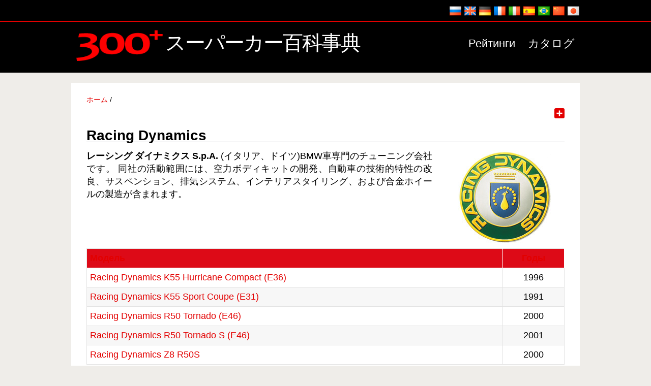

--- FILE ---
content_type: text/html; charset=UTF-8
request_url: http://4.nikolai3.z8.ru/ja/catalog/racing-dynamics
body_size: 21909
content:
<!DOCTYPE html>
<html lang="ja" dir="ltr" prefix="content: http://purl.org/rss/1.0/modules/content/  dc: http://purl.org/dc/terms/  foaf: http://xmlns.com/foaf/0.1/  og: http://ogp.me/ns#  rdfs: http://www.w3.org/2000/01/rdf-schema#  schema: http://schema.org/  sioc: http://rdfs.org/sioc/ns#  sioct: http://rdfs.org/sioc/types#  skos: http://www.w3.org/2004/02/skos/core#  xsd: http://www.w3.org/2001/XMLSchema# ">
<head>
<meta charset="utf-8" />
<script async src="https://www.googletagmanager.com/gtag/js?id=G-KHW90QMX93"></script>
<script>window.dataLayer = window.dataLayer || [];function gtag(){dataLayer.push(arguments)};gtag("js", new Date());gtag("set", "developer_id.dMDhkMT", true);gtag("config", "G-KHW90QMX93", {"groups":"default","page_placeholder":"PLACEHOLDER_page_location"});</script>
<link rel="canonical" href="http://4.nikolai3.z8.ru/ja/catalog/racing-dynamics" />
<meta name="description" content="レーシング ダイナミクス S.p.A. (イタリア、ドイツ)BMW車専門のチューニング会社です。 同社の活動範囲には、空力ボディキットの開発、自動車の技術的特性の改良、サスペンション、排気システム、インテリアスタイリング、および合金ホイールの製造が含まれます。" />
<meta name="keywords" content="Racing Dynamics、スーパーカー Racing Dynamics、モデル Racing Dynamics、スーパーカーの説明 Racing Dynamics、モデルの説明 Racing Dynamics、スーパーカーの特徴 Racing Dynamics、すべてのスーパーカー Racing Dynamics" />
<meta name="MobileOptimized" content="width" />
<meta name="HandheldFriendly" content="true" />
<meta name="viewport" content="width=device-width, initial-scale=1.0" />
<link rel="icon" href="/sites/default/files/300_3.ico" type="image/vnd.microsoft.icon" />
<link rel="alternate" hreflang="ru" href="http://4.nikolai3.z8.ru/ru/catalog/racing-dynamics" />
<link rel="alternate" hreflang="en" href="http://4.nikolai3.z8.ru/en/catalog/racing-dynamics" />
<link rel="alternate" hreflang="de" href="http://4.nikolai3.z8.ru/de/catalog/racing-dynamics" />
<link rel="alternate" hreflang="fr" href="http://4.nikolai3.z8.ru/fr/catalog/racing-dynamics" />
<link rel="alternate" hreflang="it" href="http://4.nikolai3.z8.ru/it/catalog/racing-dynamics" />
<link rel="alternate" hreflang="es" href="http://4.nikolai3.z8.ru/es/catalog/racing-dynamics" />
<link rel="alternate" hreflang="pt-br" href="http://4.nikolai3.z8.ru/pt/catalog/racing-dynamics" />
<link rel="alternate" hreflang="zh-hans" href="http://4.nikolai3.z8.ru/zh/catalog/racing-dynamics" />
<link rel="alternate" hreflang="ja" href="http://4.nikolai3.z8.ru/ja/catalog/racing-dynamics" />
<script>window.a2a_config=window.a2a_config||{};a2a_config.callbacks=[];a2a_config.overlays=[];a2a_config.templates={};</script>

<title>Racing Dynamics | スーパーカー百科事典</title>

</head>
<body class="role--anonymous">

  <div class="dialog-off-canvas-main-canvas" data-off-canvas-main-canvas>
    <!-- ______________________ HEADER _______________________ -->

<div id="top">
<div class="container">
<div>
<div  class="language-switcher-language-session block block-language block-language-blocklanguage-interface" id="block-pereklyuchatelyazyka" role="navigation">


<div class="content"><ul class="links"><li hreflang="ru" data-drupal-link-query="{&quot;language&quot;:&quot;ru&quot;}" data-drupal-link-system-path="taxonomy/term/403" class="ru"><a href="/ru/catalog/racing-dynamics?language=ru" class="language-link" hreflang="ru" data-drupal-link-query="{&quot;language&quot;:&quot;ru&quot;}" data-drupal-link-system-path="taxonomy/term/403">    <img class="language-icon" src="/modules/languageicons/flags/ru.png" width="24" height="18" alt="Russian" title="Russian" loading="lazy" typeof="foaf:Image" />

</a></li><li hreflang="en" data-drupal-link-query="{&quot;language&quot;:&quot;en&quot;}" data-drupal-link-system-path="taxonomy/term/403" class="en"><a href="/en/catalog/racing-dynamics?language=en" class="language-link" hreflang="en" data-drupal-link-query="{&quot;language&quot;:&quot;en&quot;}" data-drupal-link-system-path="taxonomy/term/403">    <img class="language-icon" src="/modules/languageicons/flags/en.png" width="24" height="18" alt="English" title="English" loading="lazy" typeof="foaf:Image" />

</a></li><li hreflang="de" data-drupal-link-query="{&quot;language&quot;:&quot;de&quot;}" data-drupal-link-system-path="taxonomy/term/403" class="de"><a href="/de/catalog/racing-dynamics?language=de" class="language-link" hreflang="de" data-drupal-link-query="{&quot;language&quot;:&quot;de&quot;}" data-drupal-link-system-path="taxonomy/term/403">    <img class="language-icon" src="/modules/languageicons/flags/de.png" width="24" height="18" alt="German" title="German" loading="lazy" typeof="foaf:Image" />

</a></li><li hreflang="fr" data-drupal-link-query="{&quot;language&quot;:&quot;fr&quot;}" data-drupal-link-system-path="taxonomy/term/403" class="fr"><a href="/fr/catalog/racing-dynamics?language=fr" class="language-link" hreflang="fr" data-drupal-link-query="{&quot;language&quot;:&quot;fr&quot;}" data-drupal-link-system-path="taxonomy/term/403">    <img class="language-icon" src="/modules/languageicons/flags/fr.png" width="24" height="18" alt="French" title="French" loading="lazy" typeof="foaf:Image" />

</a></li><li hreflang="it" data-drupal-link-query="{&quot;language&quot;:&quot;it&quot;}" data-drupal-link-system-path="taxonomy/term/403" class="it"><a href="/it/catalog/racing-dynamics?language=it" class="language-link" hreflang="it" data-drupal-link-query="{&quot;language&quot;:&quot;it&quot;}" data-drupal-link-system-path="taxonomy/term/403">    <img class="language-icon" src="/modules/languageicons/flags/it.png" width="24" height="18" alt="Italian" title="Italian" loading="lazy" typeof="foaf:Image" />

</a></li><li hreflang="es" data-drupal-link-query="{&quot;language&quot;:&quot;es&quot;}" data-drupal-link-system-path="taxonomy/term/403" class="es"><a href="/es/catalog/racing-dynamics?language=es" class="language-link" hreflang="es" data-drupal-link-query="{&quot;language&quot;:&quot;es&quot;}" data-drupal-link-system-path="taxonomy/term/403">    <img class="language-icon" src="/modules/languageicons/flags/es.png" width="24" height="18" alt="Spanish" title="Spanish" loading="lazy" typeof="foaf:Image" />

</a></li><li hreflang="pt-br" data-drupal-link-query="{&quot;language&quot;:&quot;pt-br&quot;}" data-drupal-link-system-path="taxonomy/term/403" class="pt-br"><a href="/pt/catalog/racing-dynamics?language=pt-br" class="language-link" hreflang="pt-br" data-drupal-link-query="{&quot;language&quot;:&quot;pt-br&quot;}" data-drupal-link-system-path="taxonomy/term/403">    <img class="language-icon" src="/modules/languageicons/flags/pt-br.png" width="24" height="18" alt="Portuguese, Brazil" title="Portuguese, Brazil" loading="lazy" typeof="foaf:Image" />

</a></li><li hreflang="zh-hans" data-drupal-link-query="{&quot;language&quot;:&quot;zh-hans&quot;}" data-drupal-link-system-path="taxonomy/term/403" class="zh-hans"><a href="/zh/catalog/racing-dynamics?language=zh-hans" class="language-link" hreflang="zh-hans" data-drupal-link-query="{&quot;language&quot;:&quot;zh-hans&quot;}" data-drupal-link-system-path="taxonomy/term/403">    <img class="language-icon" src="/modules/languageicons/flags/zh-hans.png" width="24" height="18" alt="Chinese, Simplified" title="Chinese, Simplified" loading="lazy" typeof="foaf:Image" />

</a></li><li hreflang="ja" data-drupal-link-system-path="taxonomy/term/403" class="ja is-active"><a href="/ja/catalog/racing-dynamics" class="language-link session-active is-active" hreflang="ja" data-drupal-link-system-path="taxonomy/term/403">    <img class="language-icon" src="/modules/languageicons/flags/ja.png" width="24" height="18" alt="Japanese" title="Japanese" loading="lazy" typeof="foaf:Image" />

</a></li></ul></div></div>
</div>

</div>
</div>
<header id="header">
<div class="container">
<div id="logo">
<div>
<div  id="block-trista-branding" class="block block-system block-system-branding-block">


      <a href="/ja" rel="home">
      <img src="/sites/default/files/300_0_2.png" alt="ホーム" />
    </a>
        <a href="/ja" rel="home">スーパーカー百科事典</a>
    
</div>
</div>

</div>
<div id="header-region">
<div>
<nav role="navigation" aria-labelledby="block-trista-main-menu-menu" id="block-trista-main-menu">
            
  <h2 class="visually-hidden" id="block-trista-main-menu-menu">Main navigation</h2>
  

        <ul class="menu">
<li class="menu-item"><a href="/ja/node/29" title="Рейтинги" data-drupal-link-system-path="node/29">Рейтинги</a></li>
<li class="menu-item"><a href="/ja/catalog" title="カタログ" data-drupal-link-system-path="catalog">カタログ</a></li>
</ul>

  </nav>

</div>

</div>
</div>
</header><!-- /#header -->

<!-- ______________________ MAIN _______________________ -->
<div class="main">

<!-- ______________________ NODE _______________________ -->
<section id="content">


<div>
<div data-drupal-messages-fallback class="hidden"></div>

</div>


<div id="content-area">
<div>
<div  id="block-trista-breadcrumbs" class="block block-system block-system-breadcrumb-block">


<div class="content"><nav class="breadcrumb" role="navigation" aria-labelledby="system-breadcrumb">
<ol><li> <a href="/ja">ホーム</a>&nbsp;/&nbsp;</li></ol>
</nav></div></div><div  id="block-addtoanysharebuttons" class="block block-addtoany block-addtoany-block">


<div class="content"><span class="a2a_kit a2a_kit_size_20 addtoany_list" data-a2a-url="http://4.nikolai3.z8.ru/ja/catalog/racing-dynamics" data-a2a-title="Racing Dynamics"><a class="a2a_dd addtoany_share" href="https://www.addtoany.com/share#url=http%3A%2F%2F4.nikolai3.z8.ru%2Fja%2Fcatalog%2Fracing-dynamics&amp;title=Racing%20Dynamics"></a><a class="a2a_copy_link"></a></span></div></div><div  id="block-trista-page-title" class="block block-core block-page-title-block">


<div class="content">
  <h1>Racing Dynamics</h1>

</div></div><div  id="block-trista-content" class="block block-system block-system-main-block">


<div class="content"><div class="views-element-container"><div class="js-view-dom-id-0739401edf244327afa2d3ad83b68b6c6fe6bedc6dae5440972ed2065749a28b">
  
  
  

      <header>
      <div about="/ja/catalog/racing-dynamics">


            <div class="field field--name-field-logotips field--label-hidden field__item">  <img loading="lazy" src="/sites/default/files/logo/racing-dynamics.jpg" width="250" height="187" alt="Racing Dynamics S.p.A." title="Racing Dynamics S.p.A." typeof="foaf:Image" />

</div>
      
            <div class="field field--name-description field--label-hidden field__item"><header><p><strong>レーシング ダイナミクス S.p.A.</strong> (イタリア、ドイツ)BMW車専門のチューニング会社です。 同社の活動範囲には、空力ボディキットの開発、自動車の技術的特性の改良、サスペンション、排気システム、インテリアスタイリング、および合金ホイールの製造が含まれます。</p>
</header></div>
      
</div>
    </header>
  
  
  

  <table class="cols-2">
<thead>
<tr>
<th class="views-align-left views-field views-field-title views-align-left" id="view-title-table-column" scope="col"><a href="?order=title&amp;sort=asc" title="Модель で並び替え" rel="nofollow">Модель</a></th>
<th class="views-align-center views-field views-field-field-years-of-release views-align-center" id="view-field-years-of-release-table-column" scope="col"><a href="?order=field_years_of_release&amp;sort=asc" title="Годы で並び替え" rel="nofollow">Годы</a></th>
</tr>
</thead>
<tbody>
<tr><td headers="view-title-table-column" class="views-field views-field-title views-align-left"><a href="/ru/catalog/racing-dynamics/racing-dynamics-k55-hurricane-compact-e36.html" hreflang="ru">Racing Dynamics K55 Hurricane Compact (E36)</a></td>
<td headers="view-field-years-of-release-table-column" class="views-field views-field-field-years-of-release views-align-center">1996</td>
</tr>
<tr><td headers="view-title-table-column" class="views-field views-field-title views-align-left"><a href="/ru/catalog/racing-dynamics/racing-dynamics-k55-sport-coupe-e31.html" hreflang="ru">Racing Dynamics K55 Sport Coupe (E31)</a></td>
<td headers="view-field-years-of-release-table-column" class="views-field views-field-field-years-of-release views-align-center">1991</td>
</tr>
<tr><td headers="view-title-table-column" class="views-field views-field-title views-align-left"><a href="/ru/catalog/racing-dynamics/racing-dynamics-r50-tornado-e46.html" hreflang="ru">Racing Dynamics R50 Tornado (E46)</a></td>
<td headers="view-field-years-of-release-table-column" class="views-field views-field-field-years-of-release views-align-center">2000</td>
</tr>
<tr><td headers="view-title-table-column" class="views-field views-field-title views-align-left"><a href="/ru/catalog/racing-dynamics/racing-dynamics-r50-tornado-s-e46.html" hreflang="ru">Racing Dynamics R50 Tornado S (E46)</a></td>
<td headers="view-field-years-of-release-table-column" class="views-field views-field-field-years-of-release views-align-center">2001</td>
</tr>
<tr><td headers="view-title-table-column" class="views-field views-field-title views-align-left"><a href="/ru/catalog/racing-dynamics/racing-dynamics-z8-r50s.html" hreflang="ru">Racing Dynamics Z8 R50S</a></td>
<td headers="view-field-years-of-release-table-column" class="views-field views-field-field-years-of-release views-align-center">2000</td>
</tr>
</tbody>
</table>
    

  
  

  
  
</div>
</div></div></div>
</div>

</div>
</section><!-- /#content -->
</div><!-- /#main -->
<!-- ______________________ FOOTER _______________________ -->

<footer id="footer">
<div class="container">
<div id="footer_top">
<div>
<div  class="search-block-form block block-search block-search-form-block" data-drupal-selector="search-block-form" id="block-trista-search" role="search">


<div class="content"><form action="/ja/search/node" method="get" id="search-block-form" accept-charset="UTF-8">
  <div class="js-form-item form-item js-form-type-search form-item-keys js-form-item-keys form-no-label">
      <label for="edit-keys" class="visually-hidden">検索</label>
        <input title="検索したいキーワードを入力してください。" data-drupal-selector="edit-keys" type="search" id="edit-keys" name="keys" value="" size="15" maxlength="128" class="form-search" />

        </div>
<div data-drupal-selector="edit-actions" class="form-actions js-form-wrapper form-wrapper" id="edit-actions"><input data-drupal-selector="edit-submit" type="submit" id="edit-submit" value="検索" class="button js-form-submit form-submit" />
</div>
</form>
</div></div>
</div>

</div>
<div id="footer_1">
<div>
<nav role="navigation" aria-labelledby="block-raznoe-menu" id="block-raznoe">
      
  <h2 id="block-raznoe-menu">情報</h2>
  

        <ul class="menu">
<li class="menu-item"><a href="/ja/news" title="サイトニュース" data-drupal-link-system-path="news">サイトニュース</a></li>
<li class="menu-item"><a href="/ja/literature" title="文献" data-drupal-link-system-path="literature">文献</a></li>
<li class="menu-item"><a href="/ja/sitemap" title="サイトマップ" data-drupal-link-system-path="sitemap">サイトマップ</a></li>
<li class="menu-item"><a href="/ja/contact" data-drupal-link-system-path="contact">コンタクト</a></li>
</ul>

  </nav>

</div>

</div>
<div id="footer_2">
<div>
<nav role="navigation" aria-labelledby="block-modeli-menu" id="block-modeli">
      
  <h2 id="block-modeli-menu">モデル</h2>
  

        <ul class="menu">
<li class="menu-item"><a href="/ja/autoshows" title="モーターショー" data-drupal-link-system-path="autoshows">モーターショー</a></li>
<li class="menu-item"><a href="/ja/years" title="製造年数" data-drupal-link-system-path="years">製造年数</a></li>
<li class="menu-item"><a href="/ja/country" title="国" data-drupal-link-system-path="country">国</a></li>
<li class="menu-item"><a href="/ja/type" title="タイプ" data-drupal-link-system-path="type">タイプ</a></li>
<li class="menu-item"><a href="/ja/tags" title="キーワード" data-drupal-link-system-path="tags">キーワード</a></li>
</ul>

  </nav>

</div>

</div>
<div id="footer_3">
<div>
<div  class="views-element-container block block-views block-views-blockcomments-recent-block-1" id="block-views-block-comments-recent-block-1">

<h2>最近のコメント</h2>

<div class="content"><div><div class="js-view-dom-id-b2f98de492dfb7e8a2a5ece9ef73e4abe7f9205868535d722e6b44102b8eb1ef">
  
  
  

  
  
  

  <div class="item-list"><ul>
<li><div class="views-field views-field-subject"><span class="field-content"><a href="/comment/26" hreflang="und">Hello supercarspedia.com…</a></span></div><div class="views-field views-field-changed"><span class="field-content">1年 3ヶ月 назад</span></div></li><li><div class="views-field views-field-subject"><span class="field-content"><a href="/comment/25" hreflang="und">This is Vector W8</a></span></div><div class="views-field views-field-changed"><span class="field-content">1年 4ヶ月 назад</span></div></li><li><div class="views-field views-field-subject"><span class="field-content"><a href="/comment/24" hreflang="und">To the supercarspedia.com…</a></span></div><div class="views-field views-field-changed"><span class="field-content">1年 4ヶ月 назад</span></div></li><li><div class="views-field views-field-subject"><span class="field-content"><a href="/comment/23" hreflang="und">The first photo is not Vector</a></span></div><div class="views-field views-field-changed"><span class="field-content">1年 4ヶ月 назад</span></div></li><li><div class="views-field views-field-subject"><span class="field-content"><a href="/comment/22" hreflang="und">Have you ever considered…</a></span></div><div class="views-field views-field-changed"><span class="field-content">1年 4ヶ月 назад</span></div></li><li><div class="views-field views-field-subject"><span class="field-content"><a href="/comment/21" hreflang="und">Thanks</a></span></div><div class="views-field views-field-changed"><span class="field-content">1年 6ヶ月 назад</span></div></li></ul>
</div>
    

  
  

  
  
</div>
</div></div></div>
</div>

</div>
</div>
</div>
</footer>
<div id="footer_bottom">
<div class="container">
<div>
<div  id="block-kopirayt" class="block block-block-content block-block-contentb5d4cfc8-5278-4ad8-9759-8c787087d9f8">


<div class="content">
            <div class="field field--name-body field--label-hidden field__item">N2022</div>
      </div></div><div  id="block-schetchik" class="block block-block-content block-block-contentfe3f7a42-9e58-4623-92b9-5ab7fb2e584d">


<div class="content">
            <div class="field field--name-body field--label-hidden field__item"><p><a href="https://metrika.yandex.ru/stat/?id=94106259&amp;from=informer" target="_blank" rel="nofollow"><img src="https://informer.yandex.ru/informer/94106259/3_0_FFFFFFFF_EFEFEFFF_0_uniques" style="width:88px; height:31px; border:0;" alt="Yandex.Metrica" title="Yandex.Metrica:" class="ym-advanced-informer" data-cid="94106259" data-lang="ru" /></a></p></div>
      </div></div>
</div>

</div>
</div>
<!-- /#footer -->
<!--</div> /.layout-container -->
  </div>


<link rel="stylesheet" media="all" href="/sites/default/files/css/css_kiWhH0X0gmdOBfDJKZJhNxy-vaPgOiTAXXYC1lQfKiM.css" />
<link rel="stylesheet" media="all" href="/sites/default/files/css/css_F9KyxVQs8TkyvkBvtQf1D9LEXIzvLzAUIKOFS0PeE4U.css" />

<!-- Yandex.Metrika counter --><script type="application/json" data-drupal-selector="drupal-settings-json">{"path":{"baseUrl":"\/","scriptPath":null,"pathPrefix":"ja\/","currentPath":"taxonomy\/term\/403","currentPathIsAdmin":false,"isFront":false,"currentLanguage":"ja"},"pluralDelimiter":"\u0003","suppressDeprecationErrors":true,"back_to_top":{"back_to_top_button_trigger":100,"back_to_top_prevent_on_mobile":true,"back_to_top_prevent_in_admin":false,"back_to_top_button_type":"image","back_to_top_button_text":"\u041d\u0430\u0432\u0435\u0440\u0445"},"google_analytics":{"account":"G-KHW90QMX93","trackOutbound":true,"trackMailto":true,"trackTel":true,"trackDownload":true,"trackDownloadExtensions":"7z|aac|arc|arj|asf|asx|avi|bin|csv|doc(x|m)?|dot(x|m)?|exe|flv|gif|gz|gzip|hqx|jar|jpe?g|js|mp(2|3|4|e?g)|mov(ie)?|msi|msp|pdf|phps|png|ppt(x|m)?|pot(x|m)?|pps(x|m)?|ppam|sld(x|m)?|thmx|qtm?|ra(m|r)?|sea|sit|tar|tgz|torrent|txt|wav|wma|wmv|wpd|xls(x|m|b)?|xlt(x|m)|xlam|xml|z|zip"},"ajaxTrustedUrl":{"\/ja\/search\/node":true},"user":{"uid":0,"permissionsHash":"dc106b01b64d55ec4a3729ea47b936a949af1873fc13d38f33aa82f01da719b8"}}</script>
<script src="/sites/default/files/js/js_8b-c_LjfEtac5wk7_xzM2Vn3vtdLe2WV6qwTXJVxn-k.js"></script>
<script src="https://static.addtoany.com/menu/page.js" async></script>
<script src="/sites/default/files/js/js_d0wItpP7GvV0Qhn2hHdtJKJ7MmEULcBFJ3Kee3qZC7M.js"></script>

<script type="text/javascript">(function(m,e,t,r,i,k,a){m[i]=m[i]||function(){(m[i].a=m[i].a||[]).push(arguments)};m[i].l=1*new Date();for(var j=0;j<document.scripts.length;j++){if(document.scripts[j].src===r){return}}k=e.createElement(t),a=e.getElementsByTagName(t)[0],k.async=1,k.src=r,a.parentNode.insertBefore(k,a)})(window,document,"script","https://mc.yandex.ru/metrika/tag.js","ym");ym(94106259,"init",{clickmap:true,trackLinks:true,accurateTrackBounce:true,webvisor:true});</script><noscript><div><img src="https://mc.yandex.ru/watch/94106259"style="position:absolute; left:-9999px;"alt=""/></div></noscript><!-- Yandex.Metrika counter -->
</body>
</html>